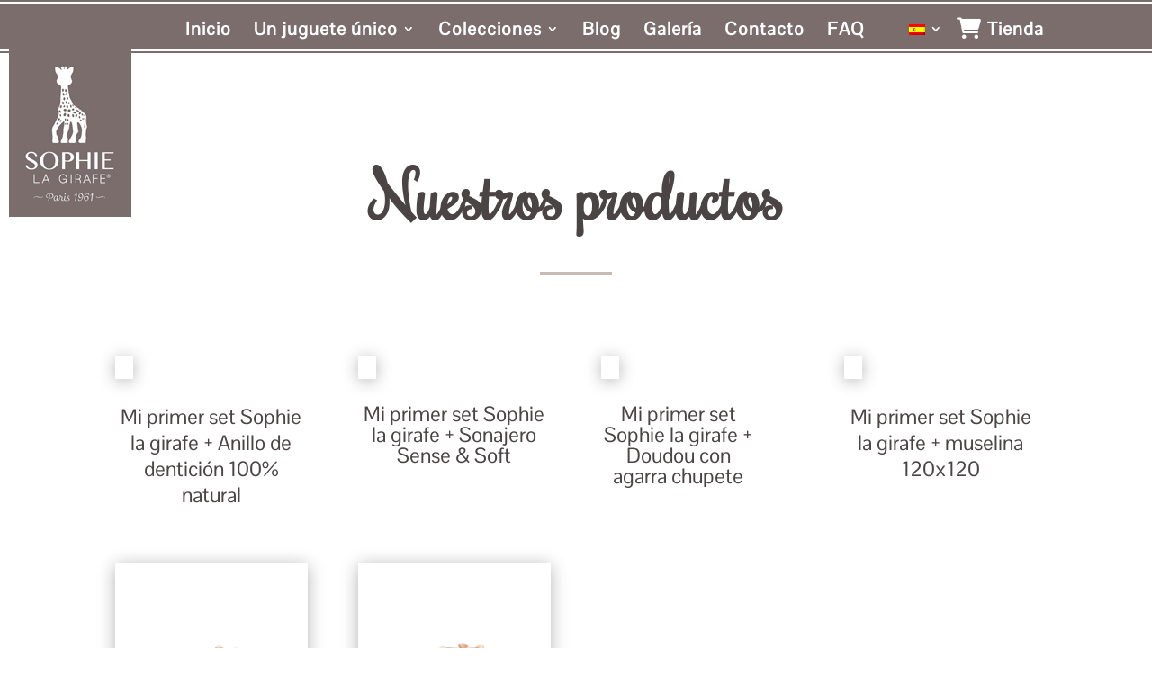

--- FILE ---
content_type: text/css
request_url: https://sophielagirafe.es/wp-content/themes/SophieGirafe/css/custom.css?ver=3.25.4.1562684525
body_size: 3159
content:
/*
 * Custom CSS ITSC Netspain Solucions
 */

/* Más columnas en Divi */
.diez-columnas .et_pb_module {width: 10%; float: left;}
.nueve-columnas .et_pb_module {width: 11.11%; float: left;}
.ocho-columnas .et_pb_module {width: 12.5%; float: left;}
.siete-columnas .et_pb_module {width: 14.28%; float: left;}
.seis-columnas .et_pb_module {width: 16.66%; float: left;}
.cinco-columnas .et_pb_module {width: 20%; float: left;}

/* Más columnas en Divi también en móviles */
@media all and (max-width: 980px){
.diez-columnas .et_pb_module {width: 20%;}
.nueve-columnas .et_pb_module {width: 33.3%;}
.ocho-columnas .et_pb_module {width: 25%;}
.siete-columnas .et_pb_module {width: 25%;}
.seis-columnas .et_pb_module {width: 33.3%;}
.cinco-columnas .et_pb_module {width: 33.3%;}
}
 
@media all and (max-width: 767px) {
.diez-columnas .et_pb_module {width: 100%;}
.nueve-columnas .et_pb_module {width: 100%;}
.ocho-columnas .et_pb_module {width: 100%;}
.siete-columnas .et_pb_module {width: 100%;}
.seis-columnas .et_pb_module {width: 100%;}
.cinco-columnas .et_pb_module {width: 100%;}
}

@media all and (max-width: 980px){

	.select_page {
    	display: none !important;
	}
	
	.mobile_nav {
    	background: transparent !important;
	}

	span.mobile_menu_bar.mobile_menu_bar_toggle {
    	/* color: white !important; */
    	background-color: #C7BBB6;
	}
	
	.mobile_menu_bar_toggle::before {
    	color: white !important;
	}
	/* .n2-ss-margin {
   		margin: 15px -40px 0px -40px !important;
	} */

	.logo_container img#logo {
    	display: none;
	}
	.logo_container a {
    	display: block;
    	height: 12vh;
    	/* background-color: blue; */
    	background-size: contain;
    	background-repeat: no-repeat;
    	background-image: url(/wp-content/uploads/2021/04/Brand_horizontal_logo-LR.png);
    	z-index: -1;
    	position: relative;
	}
	.et_header_style_centered .et_menu_container .mobile_menu_bar {
    	position: absolute;
    	right: 0px;
    	top: -50px;
	}
	.et_header_style_centered #main-header {
    	padding: 0px 0;
	} 
	header#main-header {
    	top: -3vh !important;
	}
	.et_header_style_centered #et_mobile_nav_menu {
    	margin-top: 0px;
	}
	.n2-ss-margin {
	   /* margin-top: 13vh !important; */
		margin: 13vh 0px 0px 0px !important;
	}
	.et_pb_text_6 h1 {
    	font-size: 30px !important;
	}
	.et_pb_section_1.et_pb_section {
    	padding-top: 0px !important;
    	padding-bottom: 0px !important;
	}
    .et_pb_column_8 {
    	padding-top: 20px !important;
    	padding-right: 0px !important;
    	padding-bottom: 20px !important;
    	padding-left: 0px !important; 
	}
	.et_pb_column_9 {
    	padding-top: 20px !important;
    	padding-right: 0px !important; 
    	padding-bottom: 20px !important;
    	padding-left: 0px !important; 
	}
	.et_pb_text_9 {
    	margin-left: 0px!important;
	}
	.et_pb_column_12 {
    	padding-top: 0px !important; 
    	padding-right: 0px !important; 
    	padding-bottom: 0px !important; 
    	padding-left: 0px !important; 
	}
	.et_pb_column_13 {
    	padding-top: 0px !important;
    	padding-right: 0px !important;
    	padding-bottom: 0px !important;
    	padding-left: 0px !important;
	}
	.et_pb_column_16 {
    	padding-top: 0px !important;
    	padding-right: 0px !important;
    	padding-bottom: 0px !important;
    	padding-left: 0px !important;
	}
	.et_pb_text_10 h1 {
    	font-size: 33px !important;
	}
	.et_pb_text_8 {
    	margin-left: 0px !important;
	}
	.et_pb_module.et_pb_text.et_pb_text_0.et_pb_text_align_left.et_pb_bg_layout_light {
    	line-height: 5vh !important;
	}
	.et_pb_module.et_pb_text.et_pb_text_0.et_pb_text_align_center.et_pb_bg_layout_light {
    	line-height: 5vh !important;
 	}
	.et_pb_text_0 h1 {
	    line-height: 1em !important;
	}
	.et_pb_module.et_pb_text.et_pb_text_3.et_pb_text_align_left.et_pb_bg_layout_light .et_pb_text_inner {
		    text-align: center;
	}
	.et_pb_text_8 h2 {
	    font-size: 40px !important;
	}
	.et_pb_module.et_pb_text.et_pb_text_0.collection-1.et_pb_text_align_center.et_pb_bg_layout_light .et_pb_text_inner h2 {
    	FONT-SIZE: 1.6em !important;
	}
	
	
	.et_pb_module.et_pb_text.et_pb_text_2.et_pb_text_align_left.et_pb_bg_layout_light .et_pb_text_inner p {
    	/* font-size: 1em;
    	color: #be9d8a;
	    margin-left: 1em; */
		display: none;
	}
	.et_pb_module.et_pb_text.et_pb_text_3.et_pb_text_align_left.et_pb_bg_layout_light .et_pb_text_inner p {
    	/* font-size: 1em;
    	color: #be9d8a; */
		display: none;
	}
	.et_pb_row_1 {
    	background-color: white !important;
	}
	.et_pb_column.et_pb_column_4_4.et_pb_column_4.et_pb_css_mix_blend_mode_passthrough.et-last-child.et_pb_row_sticky .et_pb_module.et_pb_image.et_pb_image_1.et_pb_image_sticky span.et_pb_image_wrap img{
    	max-width: inherit !important;
	}
	.et_pb_column.et_pb_column_1_3.et_pb_column_1.et_pb_css_mix_blend_mode_passthrough {
    	display: none;
	}
	.et_pb_column.et_pb_column_4_4.et_pb_column_4.et_pb_css_mix_blend_mode_passthrough.et-last-child.et_pb_row_sticky .et_pb_module.et_pb_image.et_pb_image_1.et_pb_image_sticky span.et_pb_image_wrap img {
 	   	max-width: -webkit-fill-available !important;
   		margin-top: 12vh !important; 
	}
	.et_pb_bottom_divider .et_pb_row:nth-last-child(2) .et_pb_column:last-child, .et_pb_row .et_pb_column.et-last-child, .et_pb_row .et_pb_column:last-child {
    	margin-top: 2em;
	}	
	

	
}

/* Menu Header */
@media only screen and (min-width: 980px){

#menu-item-wpml-ls-28-pt-pt {
  /*right: 5em; */
}
	
.menu-item-language.menu-item-language-current.menu-item.wpml-ls-slot-28.wpml-ls-item.wpml-ls-item-pt-pt.wpml-ls-current-language.wpml-ls-menu-item.wpml-ls-last-item.menu-item-type-wpml_ls_menu_item.menu-item-object-wpml_ls_menu_item.menu-item-has-children.menu-item-wpml-ls-28-pt-pt {
    right: 5em;
}	


.et_header_style_centered #main-header div#et-top-navigation {

    border-top: 2px solid #7A6D6C;
    border-bottom: 2px solid #7A6D6C;
    position: absolute;
    bottom: 67px;
    width: 106%;
    background-color: #7A6D6C;
    box-shadow: inset 0 0px 0 2px #ffffff;
    padding-top: 21px;
    margin-left: -2rem;
    color: #cac8c8;

}
.et_header_style_centered #top-menu > li > a {
    padding-bottom: 14px !important;
}
body.et_fixed_nav.et_secondary_nav_enabled #main-header, body.et_non_fixed_nav.et_transparent_nav.et_secondary_nav_enabled #main-header {
    top: 10px !important;
}
.et_header_style_centered #logo {
    max-height: 250% !important;
    /*float: none;*/
    float:left; margin: 5px 20px 0 10px;
    position: absolute;
    /*top: 0px;*/
    left: 0px;
    z-index: 1;
}

.cart-align {
    /* position: absolute;
    right: -11.5rem;
    transform: translateX(calc((100vw - 100%)/ 2));
    transform: translateX(500%); */
    transform: translateX(6vw);
}

/* Fonts Collections */
.collection-1  {
    font-family: 'Petit Formal Script', cursive;
}
.collection-2 {
    font-family: 'Muli', sans-serif;
}
.collection-3 {
    font-family: 'Pompiere', cursive;
    text-transform: uppercase;
}
.collection-4 {
    color: #d92531;
    font-family: 'Varela Round', sans-serif;
}
.collection-5 {
    font-family: 'Rochester', cursive;
}
.text-collection {
    font-family: 'Pontano Sans', sans-serif;
    display: block;
    font-weight: 300;
    font-size: 1.7em;
    text-transform: uppercase;
    line-height: 2.5em;
}
/* end fonts collections */

/* Header Collections */
div#lineCollection {
    height: 131px;
    position: absolute;
    z-index: 600;
    top: 0px;
    left: 0px;
    width: 100%;
}
div#appearanceCollection {
    position: relative;
    text-align: center;
    min-height: 180px;
}
div#appearanceCollection div.wrap {
    z-index: 800;
}
div.wrap {
    width: 960px;
    margin: 0 auto;
    position: relative;
}
div#appearanceCollection img#appearance {
    margin: 130px auto 0px auto;
    position: relative;
    z-index: 500;
}
div#appearanceCollection img#appearance {
    margin: 130px auto 0px auto;
    position: relative;
    z-index: 500;
}
div#titleCollection {
    position: absolute;
    top: 17px;
    left: 170px;
    text-align: left;
    color: #ffffff;
}
div#titleCollection span.text-collection {
    display: block;
    font-weight: 300;
    font-size: 1.7em;
    text-transform: uppercase;
    line-height: 1.8em;
}
div#titleCollection span.title {
    display: block;
    font-size: 4.2em;
    line-height: 1.2em;
}
div#flagCollection {
    width: 103px;
    height: 196px;
    background-position: top left;
    background-repeat: no-repeat;
    position: absolute;
    top: 0px;
    left: 0px;
}

/* end hearder collections */

/* *** width submenu *** */
.na li ul {width: 350px;}
#top-menu li li a {width: auto;padding: 6px 0px;}
/* end width submenu */

/* *** message contact *** */
.et-pb-contact-message {
    font-size: 160%;
    font-weight: 300;
    font-style: oblique;
}

.et_pb_module.et_pb_nextend_smart_slider_3.et_pb_nextend_smart_slider_3_0 {
    margin: -7px 0 0 151px;
}


} /* ***** end min-width: 980px ***** */

.wpml-ls-menu-item ul li a {
width: auto;
}

/* Menu Header */
@media only screen and (min-width: 980px) and (max-width: 1281px) {
.cart-align {
    /* position: absolute;
    right: -11.5rem;
    transform: translateX(calc((100vw - 100%)/ 2));
    transform: translateX(500%); */
    transform: translateX(6vw);
}
} /* end 1024px   */

.et-fixed-header#main-header  {

    /*border-top: 2px solid #7A6D6C;
    border-bottom: 2px solid #7A6D6C;*/
    padding-top: 24px; 
    background-color: rgba(0, 0, 0, 0) !important;
    height: 102px;
    max-height: 0% !important;
    margin-left: 0rem !important;
}

.et-fixed-header#main-header #logo {
    height: 8em;
    position: absolute;
    /*top: -25px;*/
	top: -53px;
    -webkit-transition: all .2s ease-in-out !important;
	-moz-transition: all .2s ease-in-out !important;
}

.et_header_style_centered #logo {
    max-height: unset !important;
}

/* *** menu  *** */
.logo_container {
    transition: all 0s ease-in-out;
}
/* *** end menu *** */

#et-top-navigation .et-cart-info {
    display: none;
}
/* *** flag language *** */
.menu-item-language {
    right: 0em;
}
.menu-item-language.menu-item-language-current.menu-item.wpml-ls-slot-28.wpml-ls-item.wpml-ls-item-es.wpml-ls-current-language.wpml-ls-menu-item.wpml-ls-first-item.menu-item-type-wpml_ls_menu_item.menu-item-object-wpml_ls_menu_item.menu-item-has-children.menu-item-wpml-ls-28-es {
    right: 7em;
}

#menu-item-wpml-ls-28-es {
  width: auto;
  /*right: 7em; */

}
li#menu-item-wpml-ls-28-pt-pt a {
   /* left: 5em; */
    position: relative;
   /* width: 1em !important; */
}
li#menu-item-wpml-ls-28-es a{
    /* left: 5em; */
    position: relative;
    /* width: 1em !important; */
}

.menu-item-wpml-ls-28-es ul.sub-menu {
    width: 60px !important;
}

.menu-item-wpml-ls-28-pt-pt .sub-menu {
  width: 4em !important;
}

/* *** end flag language *** */


/* *** acordion *** */
.et_pb_accordion .et_pb_toggle {
    position: relative;
    margin-bottom: 1px !important;
}
.et_pb_toggle_close {
    padding: 3%;
}
/* end acordion */

/* *** social icons ** */
#social_div.social {
  display: flex;
  justify-content: left;
  text-align: center;
  font-family: 'Rochester' !important;
  font-weight: 700 !important;
  font-size: 47px !important;
  color: #ffffff !important;
}
.ul-social {
    padding: 0 0 0px 0em !important;
    ine-height: 20px !important;
}
.et-social-facebook a.icon:hover {
    color: #4267B2 !important;
}
.et-social-instagram a.icon:hover {
    color: #EA7F21 !important;
}
/*  *** text social icons */
/*.et_pb_social_media_follow_network_name {
    display: inherit !important;
    font-size: 0.6em;
}*/
/* end text social icons */

#left-area ul, .comment-content ul, .entry-content ul, body.et-pb-preview #main-content .container ul {
    line-height: 12px !important;
}
#icons_2 {
    display: none;
}
.icon-3 {
    width: 75%;
}
/* end social icons */
/* *** message contact *** */
.et-pb-contact-message ul {
    line-height: 30px !important;
}
/* end message contact */
/* *** newsletter *** */
.gecko .et_pb_newsletter .et_pb_newsletter_field {
    margin-bottom: 0vw;
    padding-left: 0vw;
}
/* end newsletter */

/* *** tables policies *** */

.table-policies {
    border-right: 1px solid #4b4444;
}
/* end tables policies */

/* *** checkbox size *** */
.input[type=checkbox] {
  transform: scale(1.5) !important;
}
/* end checbox size */

/* *** pagination *** */
nav.shop-pagination {
    text-align: center;
}
.shop-pagination ul.page-numbers, .shop-pagination ul.page-numbers {
    padding: 0 !important;
    list-style: none !important;
    white-space: nowrap;
    clear: both;
    border: 1px solid #d3ced2;
        border-right-color: rgb(211, 206, 210);
        border-right-style: solid;
        border-right-width: 1px;
    border-right: 0;
    border-right: 1px solid #d3ced2;
    margin: 0;
    display: inline-block ;
    overflow: hidden;
}
.shop-pagination ul.page-numbers li {
	display: inline-block;
}
nav.shop-pagination ul li {

    border-right: 1px solid #d3ced2;
    padding: 0;
    margin: 0;
    float: left;
    display: inline;
    overflow: hidden;
}
nav.shop-pagination ul li a, nav.shop-pagination ul li span {
    margin: 0;
    text-decoration: none;
    padding: 0;
    line-height: 1;
    font-size: 2em;
    font-weight: 400;
    padding: .5em;
    min-width: 1em;
    display: block;
}
nav.shop-pagination ul li a:focus, nav.shop-pagination ul li a:hover, nav.shop-pagination ul li span.current {
    background: #ebe9eb;
    color: #8a7e88;
}

.displaynone {
    display: none !important;
}



/*
@media only screen and (min-width: 320px) and (max-width: 980px) {
    body { line-height: 1.4 }

    .et_header_style_centered #main-header div#et-top-navigation {

    border-top: 2px solid #e8d5d3;
    border-bottom: 2px solid #e8d5d3;
    position: relative;
    bottom: 0;
    width: 126%;
    background-color: #e8d5d3;
    box-shadow: inset 0 0px 0 2px #ffffff;
    padding-top: 23px;
    margin-left: -6.3rem;

    }
}


@media only screen and (max-width: 1052px) {
    .mob-menu-header-holder {
    background-color: #ffffff;
    height: 75px;
    width: 100%;
    font-weight: bold;
    position: fixed;
    top: 0px;
    right: 0px;
    z-index: 99998;
    color: #000;
    display: block;
    }
}

@media only screen and (max-width: 1052px) {
.mob-menu-header-holder {
    background-color: #ffffff;
    height: 75px;
    width: 100%;
    font-weight: bold;
    position: fixed;
    top: 0px;
    right: 0px;
    z-index: 99998;
    color: #000;
    display: block;
}
}

*/

--- FILE ---
content_type: text/css
request_url: https://sophielagirafe.es/wp-content/themes/SophieGirafe/style.css?ver=4.18.0
body_size: 282
content:
/*
Theme Name: Sophie la Girafe
Theme URI: http://www.elegantthemes.com/gallery/divi/
Template: Divi
Author: ITSC Netspain Solutions
Author URI: https://netspain.es
Description: Smart. Flexible. Beautiful. Divi is the most powerful theme in our collection.
Tags: responsive-layout,one-column,two-columns,three-columns,four-columns,left-sidebar,right-sidebar,custom-background,custom-colors,featured-images,full-width-template,post-formats,rtl-language-support,theme-options,threaded-comments,translation-ready
Version: 3.25.4.1562684525
Updated: 2019-07-09 16:02:05

*/

